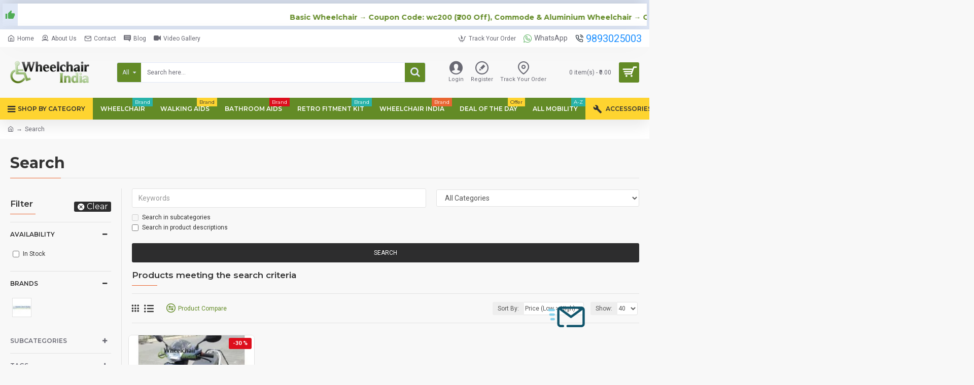

--- FILE ---
content_type: text/plain; charset=UTF-8
request_url: https://www.onwebchat.com/socket.io/?server=1&siteid=68812&EIO=4&transport=polling&t=Pk_-Ija&sid=UGQy68OzC8pp9ID3rqR9
body_size: 5
content:
42["addvisited1","2026-1-15"]42["setCookie","onwbchtclientid",544317776]

--- FILE ---
content_type: text/plain; charset=UTF-8
request_url: https://www.onwebchat.com/socket.io/?server=1&siteid=68812&EIO=4&transport=polling&t=Pk_-IfB&sid=UGQy68OzC8pp9ID3rqR9
body_size: -33
content:
40{"sid":"_blMPcTeCeNuQ1-srqSC"}

--- FILE ---
content_type: text/plain; charset=UTF-8
request_url: https://www.onwebchat.com/socket.io/?server=1&siteid=68812&EIO=4&transport=polling&t=Pk_-IYl
body_size: 41
content:
0{"sid":"UGQy68OzC8pp9ID3rqR9","upgrades":["websocket"],"pingInterval":25000,"pingTimeout":20000,"maxPayload":1000000}